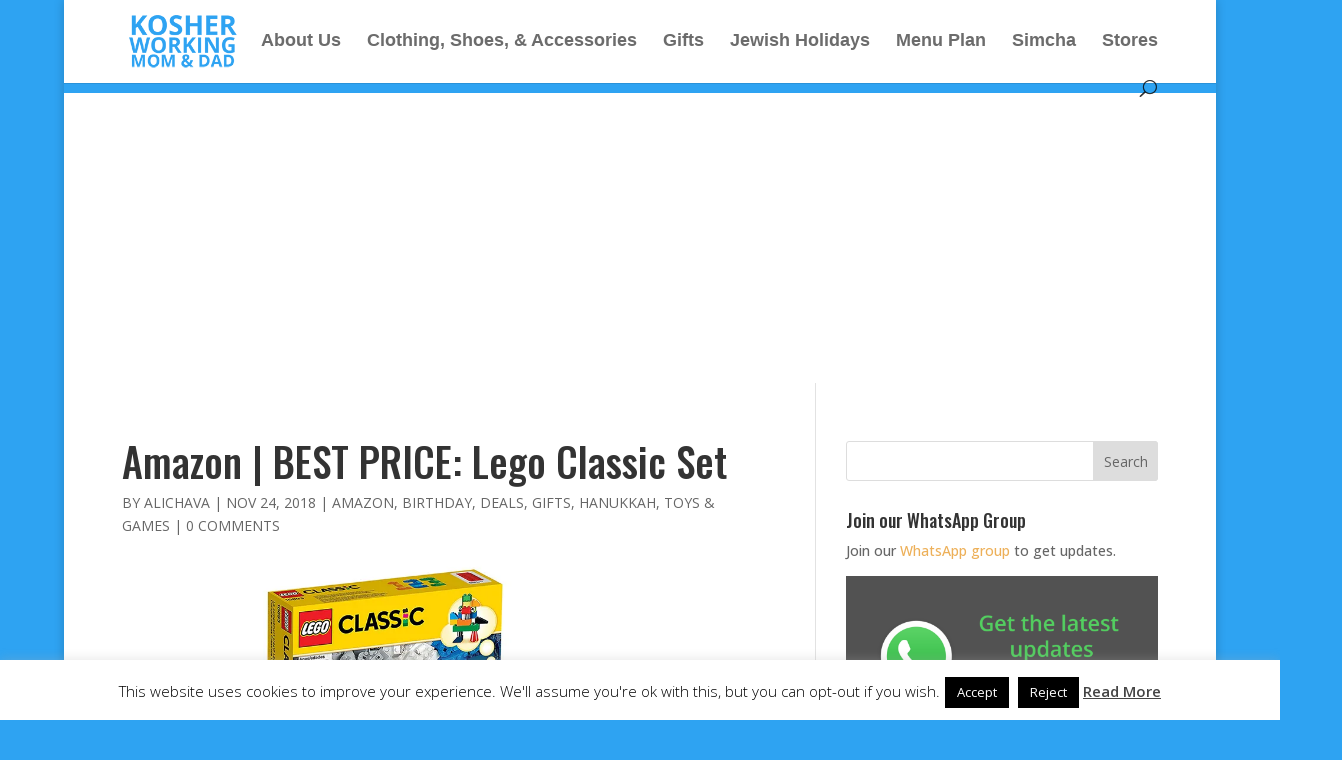

--- FILE ---
content_type: text/html; charset=utf-8
request_url: https://www.google.com/recaptcha/api2/aframe
body_size: 266
content:
<!DOCTYPE HTML><html><head><meta http-equiv="content-type" content="text/html; charset=UTF-8"></head><body><script nonce="dsXH6PoHNzuH3cIyDJCnxQ">/** Anti-fraud and anti-abuse applications only. See google.com/recaptcha */ try{var clients={'sodar':'https://pagead2.googlesyndication.com/pagead/sodar?'};window.addEventListener("message",function(a){try{if(a.source===window.parent){var b=JSON.parse(a.data);var c=clients[b['id']];if(c){var d=document.createElement('img');d.src=c+b['params']+'&rc='+(localStorage.getItem("rc::a")?sessionStorage.getItem("rc::b"):"");window.document.body.appendChild(d);sessionStorage.setItem("rc::e",parseInt(sessionStorage.getItem("rc::e")||0)+1);localStorage.setItem("rc::h",'1768868277072');}}}catch(b){}});window.parent.postMessage("_grecaptcha_ready", "*");}catch(b){}</script></body></html>